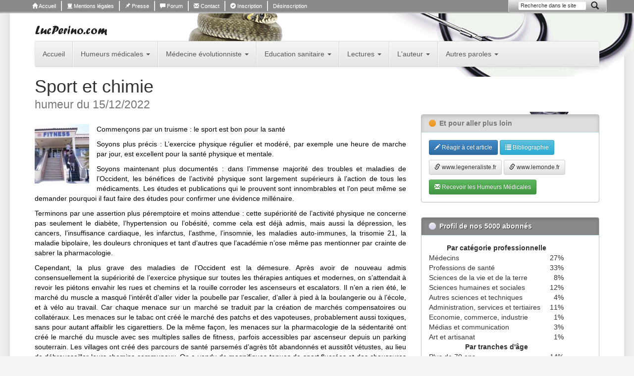

--- FILE ---
content_type: text/html; charset=UTF-8
request_url: https://lucperino.com/819/sport-et-chimie.html?id=1129
body_size: 7499
content:
<!DOCTYPE html>
<html lang="fr">
<head>
    
  <!-- Google tag (gtag.js) -->
  <script async src="https://www.googletagmanager.com/gtag/js?id=G-8KH7QK211B"></script>
  <script>
  window.dataLayer = window.dataLayer || [];
  function gtag(){dataLayer.push(arguments);}
  gtag('js', new Date());
  gtag('config', 'G-8KH7QK211B');
  </script>
    <meta charset="utf-8">
    <meta http-equiv="X-UA-Compatible" content="IE=edge">
    <meta name="viewport" content="width=device-width, initial-scale=1">
    <title>Sport et chimie</title>
    <meta name="robots" content="index, follow">  
    <meta name="description" content="le sport est bon pour la santé, sauf en cas de démesure">
    <meta name="keywords" content="Luc Perino, médecin, écrivain, essayiste, sport, dopage,">
    <meta name="author" content="Luc Perino : médecin, écrivain, essayiste">
    <meta name="subject" content="médecine">
    <meta name="copyright" content="www.lucperino.com">

    <link rel="shortcut icon" href="https://lucperino.com/img/favicon.png">  
    
          
    <link href="https://lucperino.com/css/bootstrap.min.css" rel="stylesheet">
    <link href="https://lucperino.com/css/bootstrap-theme.min.css" rel="stylesheet">
    <link href="https://lucperino.com/css/custom.css" rel="stylesheet">     </head>

<body id="top">   
	
<div class="body-bg visible-lg-block"></div>
 
  
<div class="navbar navbar-custom navbar-static-top visible-lg-block" role="navigation">
  <div class="container">
    <div class="navbar-header">
      <button type="button" class="navbar-toggle collapsed" data-toggle="collapse" data-target=".navbar-collapse"> <span class="sr-only">Voir menu</span> <span class="icon-bar"></span> <span class="icon-bar"></span> <span class="icon-bar"></span> </button>
      <!--<a class="navbar-brand" href="#">Project name</a>--> </div>
    <div class="navbar-collapse collapse">
        <ul class="nav navbar-nav">
            <li><a href="https://lucperino.com/"><span class="glyphicon glyphicon-home"></span> Accueil</a></li>
            <li><a href="https://lucperino.com/15/mentions-legales.html"><span class="glyphicon glyphicon-tower"></span> Mentions légales</a></li>
            <li><a href="https://lucperino.com/318/presse/revue.html"><span class="glyphicon glyphicon-pushpin"></span> Presse</a></li>
            <li><a href="https://lucperino.com/287/forum/forum-dedie-a-la-medecine-clinique.html"><span class="glyphicon glyphicon-comment"></span> Forum</a></li>
            <li><a href="https://lucperino.com/7/contacter-luc-perino.html"><span class="glyphicon glyphicon-envelope"></span> Contact</a></li>
            <li><a href="https://lucperino.com/inscription"><span class="glyphicon glyphicon-ok-sign"></span> Inscription</a></li>
            <li><a href="#" data-toggle="modal" data-target="#modal_mail_desinscription"><!-- <span class="glyphicon glyphicon-warning-sign"></span>-->Désinscription</a></li>
        </ul>
      
      <form action="https://lucperino.com/" class="navbar-form navbar-right" role="search">
        <div class="form-group">
        	<input type="text" name="recherche" class="form-control" placeholder="Recherche dans le site">
        </div>
        <button type="submit" class="btn btn-link"><span class="glyphicon glyphicon-search"></span></button>
      </form>
      
            
    </div> 
  </div>
</div>
<div class="modal fade" id="modal_mail_desinscription" tabindex="-1" role="dialog" aria-labelledby="myLabel">
  <div class="modal-dialog modal-sm" role="document">
    <div class="modal-content">
      <div class="modal-header">
        <button type="button" class="close" data-dismiss="modal" aria-label="Close"><span aria-hidden="true">&times;</span></button>
        <h4 class="modal-title" id="myLabel">Désinscription newsletter</h4>
      </div>      
      <div class="modal-body">
        <form action="https://lucperino.com/" method="post">
          <div class="form-group">
            <label for="email" class="control-label">Veuillez indiquer votre email :</label>
            <input type="email" class="form-control" name="email" required>
          </div>

                    <div style="position:absolute;left:-5000px;">
            <label for="blandices">Laissez ce champ vide</label>
            <input type="text" name="blandices" id="blandices" autocomplete="off">
          </div>

          <input type="hidden" name="nom_table" value="mailinglist">          <input type="hidden" name="unRestful_method" value="desinscription_newsletter">
          <div class="form-group">
            <button type="button" class="btn btn-default" data-dismiss="modal">Annuler</button>
            <button type="submit" class="btn btn-primary">Me désinscrire</button>    
          </div>   
        </form>
      </div>
    </div>
  </div>
</div>
 

<div class="container">
  <div class="feuille-blanche">
  
      
    <div class="signature-top clearfix">         <div class="pull-left"><h3><a href="https://lucperino.com/"><img src="https://lucperino.com/img/lucperino.com.jpg" alt="lucperino.com"></a></h3></div>
        
            </div>
    
    
    <div class="navbar navbar-default" role="navigation">
      <div class="container-fluid">
        <div class="navbar-header">
          <button type="button" class="navbar-toggle collapsed" data-toggle="collapse" data-target=".navbar-collapse"> <span class="sr-only">Toggle navigation</span> <span class="icon-bar"></span> <span class="icon-bar"></span> <span class="icon-bar"></span> </button>
          <!--<a class="navbar-brand" href="#">Project name</a>--> 
        </div>
        <div class="navbar-collapse collapse">
          <ul class="nav navbar-nav sortable_items" data-table="pages">
            <li class="bloc_unit " id="1"><a href="https://lucperino.com/">Accueil</a></li><li class="bloc_unit dropdown " id="363">
							<a href="#" class="dropdown-toggle" data-toggle="dropdown">Humeurs médicales <span class="caret"></span></a>
							
							<ul class="dropdown-menu sortable_items" data-table="pages" role="menu"><li class="bloc_unit " id="366"><a href="https://lucperino.com/366/humeurs-medicales-les-anecdotiques.html">Les anecdotiques</a></li><li class="bloc_unit " id="368"><a href="https://lucperino.com/368/humeurs-medicales-les-coleriques.html">Les colériques</a></li><li class="bloc_unit " id="370"><a href="https://lucperino.com/370/humeurs-medicales-les-diaboliques.html">Les diaboliques</a></li><li class="bloc_unit " id="373"><a href="https://lucperino.com/373/humeurs-medicales-les-pragmatiques.html">Les pragmatiques</a></li><li class="bloc_unit " id="364"><a href="https://lucperino.com/364/humeurs-medicales-les-humoristiques.html">Les humoristiques</a></li><li class="bloc_unit " id="375"><a href="https://lucperino.com/375/humeurs-medicales-les-mathematiques.html">Les mathématiques</a></li><li class="bloc_unit " id="377"><a href="https://lucperino.com/377/humeurs-medicales-les-philosophiques.html">Les philosophiques</a></li></ul>
						</li><li class="bloc_unit dropdown " id="392">
							<a href="#" class="dropdown-toggle" data-toggle="dropdown">Médecine évolutionniste <span class="caret"></span></a>
							
							<ul class="dropdown-menu sortable_items" data-table="pages" role="menu"><li class="bloc_unit " id="557"><a href="https://lucperino.com/557/medecine-darwinienne-ou-evolutionniste.html">Médecine darwinienne ou évolutionniste</a></li><li class="bloc_unit " id="556"><a href="https://lucperino.com/556/sciences-de-l-evolution-genetique-et-biologie-moleculaire.html">Sciences de l'évolution, génétique et biologie moléculaire</a></li><li class="bloc_unit " id="555"><a href="https://lucperino.com/555/anthropologie-adaptations-sociobiologie-culture.html">Anthropologie / Adaptations / Sociobiologie / Culture</a></li><li class="bloc_unit " id="397"><a href="https://lucperino.com/397/anthropologie-genetique-hominisation.html">Anthropologie génétique / Hominisation</a></li><li class="bloc_unit " id="393"><a href="https://lucperino.com/393/approche-evolutionniste-des-cancers.html">Cancérologie</a></li><li class="bloc_unit " id="558"><a href="https://lucperino.com/558/sexe-genre-appariement.html">Sexe / Genre / Appariement</a></li><li class="bloc_unit " id="396"><a href="https://lucperino.com/396/infectiologie-et-immunologie.html">Infectiologie et immunologie</a></li><li class="bloc_unit " id="398"><a href="https://lucperino.com/398/metabolisme-nutrition-cardiovasculaire-endocrinologie.html">Métabolisme / Nutrition / Cardiovasculaire / Endocrinologie</a></li><li class="bloc_unit " id="395"><a href="https://lucperino.com/395/psychologie-psychiatrie-neurologie-cognition.html">Psychologie / Psychiatrie / Neurologie / Cognition</a></li><li class="bloc_unit " id="394"><a href="https://lucperino.com/394/reproduction-perinatalite-soins-parentaux.html">Reproduction / Périnatalité / Soins parentaux</a></li><li class="bloc_unit " id="399"><a href="https://lucperino.com/399/autres-specialites-cliniques.html">Autres spécialités cliniques</a></li></ul>
						</li><li class="bloc_unit dropdown " id="405">
							<a href="#" class="dropdown-toggle" data-toggle="dropdown">Education sanitaire <span class="caret"></span></a>
							
							<ul class="dropdown-menu sortable_items" data-table="pages" role="menu"><li class="bloc_unit " id="406"><a href="https://lucperino.com/406/education-sanitaire-fiches-patients-a-d.html">Fiches d'informations ( A - D )</a></li><li class="bloc_unit " id="407"><a href="https://lucperino.com/407/education-sanitaire-fiches-patients-e-l.html">Fiches d'informations ( E - L )</a></li><li class="bloc_unit " id="408"><a href="https://lucperino.com/408/education-sanitaire-fiches-patients-m-r.html">Fiches d'informations ( M - R )</a></li><li class="bloc_unit " id="410"><a href="https://lucperino.com/410/education-sanitaire-fiches-patients-s-z.html">Fiches d'informations ( S - Z )</a></li></ul>
						</li><li class="bloc_unit dropdown " id="280">
							<a href="#" class="dropdown-toggle" data-toggle="dropdown">Lectures <span class="caret"></span></a>
							
							<ul class="dropdown-menu sortable_items" data-table="pages" role="menu"><li class="bloc_unit " id="281"><a href="https://lucperino.com/281/livres-pour-tous.html">Pour tous</a></li><li class="bloc_unit " id="282"><a href="https://lucperino.com/282/livres-pour-les-patients.html">Pour les patients</a></li><li class="bloc_unit " id="283"><a href="https://lucperino.com/283/livres-pour-tous-les-cliniciens.html">Pour les médecins</a></li><li class="bloc_unit " id="284"><a href="https://lucperino.com/284/livres-pour-les-cliniciens-curieux.html">Pour les cliniciens curieux</a></li><li class="bloc_unit " id="285"><a href="https://lucperino.com/285/livres-d-histoire-de-la-medecine-et-des-sciences.html">Histoire de la médecine et des sciences</a></li><li class="bloc_unit " id="286"><a href="https://lucperino.com/286/livres-de-biologie-et-medecine-evolutionnistes.html">Biologie et médecine évolutionnistes</a></li></ul>
						</li><li class="bloc_unit dropdown " id="302">
							<a href="#" class="dropdown-toggle" data-toggle="dropdown">L'auteur <span class="caret"></span></a>
							
							<ul class="dropdown-menu sortable_items" data-table="pages" role="menu"><li class="bloc_unit " id="3"><a href="https://lucperino.com/3/ouvrages-de-luc-perino.html"><Strong> Livres de Luc Perino </strong></a></li><li class="bloc_unit " id="291"><a href="https://lucperino.com/291/publications/articles-et-autres-publications.html">Articles et autres publications</a></li><li class="bloc_unit " id="306"><a href="https://lucperino.com/306/ouvrages-en-collaboration.html">Ouvrages collectifs</a></li><li class="bloc_unit " id="308"><a href="https://lucperino.com/308/interventions/prochaines-interventions-publiques.html">Prochaines interventions publiques</a></li><li class="bloc_unit " id="311"><a href="https://lucperino.com/311/biographie.html">Biographie</a></li><li class="bloc_unit " id="307"><a href="https://lucperino.com/307/la-medecine-clinique-et-le-metier-de-clinicien.html">Le métier de clinicien</a></li><li class="bloc_unit " id="305"><a href="https://lucperino.com/305/le-film-la-consultation-d-helene-de-crecy.html">Film "La Consultation" d'Hélène De Crécy</a></li><li class="bloc_unit " id="334"><a href="https://lucperino.com/334/recevoir-les-humeurs-les-fiches-sanitaires-et-les-articles.html"><a href="/inscription"><strong>S'abonner aux humeurs et articles </strong></a></a></li></ul>
						</li><li class="bloc_unit dropdown " id="309">
							<a href="#" class="dropdown-toggle" data-toggle="dropdown">Autres paroles <span class="caret"></span></a>
							
							<ul class="dropdown-menu sortable_items" data-table="pages" role="menu"><li class="bloc_unit " id="287"><a href="https://lucperino.com/287/forum/forum-medical.html"><strong>Forum</strong></a></li><li class="bloc_unit " id="310"><a href="https://lucperino.com/310/liens-utiles.html">Liens utiles</a></li><li class="bloc_unit " id="314"><a href="https://lucperino.com/314/les-contributeurs-et-les-sites-partenaires.html">Contributions</a></li><li class="bloc_unit " id="289"><a href="https://lucperino.com/289/citations/la-phrase-biomedicale-aleatoire.html">Citations biomédicales</a></li><li class="bloc_unit " id="443"><a href="https://lucperino.com/443/dessins-humoristiques-medicaux.html">Dessins choisis</a></li><li class="bloc_unit " id="318"><a href="https://lucperino.com/318/presse/dossier-de-presse.html"><strong>Presse</strong></a></li><li class="bloc_unit " id="7"><a href="https://lucperino.com/7/contacter-luc-perino.html">Contacter Luc Perino</a></li></ul>
						</li>          </ul>
        </div>
      </div>
    </div>
    
    
	    
            <h1>Sport et chimie<p style="margin:-7px 0 -5px"><small class="text-muted">humeur du 15/12/2022</small></p></h1>
    


<div class="row">
  <div class="col-md-8">
    <div class="sortable_items" data-table="articles">
		            <div class="row bloc_unit " id="1129">
              <div class="col-md-12">
                <h2 id="1129"></h2><div class="cms_texte"><p><img class="pull-left cms_img" src="/img/reserve/blog-escalator.jpg" alt="" /></p>
<!------------------------------------------ Début du texte ----------------------------------------------------------------->
<p>Commençons par un truisme : le sport est bon pour la santé</p>
<p>Soyons plus précis : L’exercice physique régulier et modéré, par exemple une heure de marche par jour, est excellent pour la santé physique et mentale.</p>
<p>Soyons maintenant plus documentés : dans l’immense majorité des troubles et maladies de l’Occident, les bénéfices de l’activité physique sont largement supérieurs à l’action de tous les médicaments. Les études et publications qui le prouvent sont innombrables et l’on peut même se demander pourquoi il faut faire des études pour confirmer une évidence millénaire.</p>
<p>Terminons par une assertion plus péremptoire et moins attendue : cette supériorité de l’activité physique ne concerne pas seulement le diabète, l’hypertension ou l’obésité, comme cela est déjà admis, mais aussi la dépression, les cancers, l’insuffisance cardiaque, les infarctus, l’asthme, l’insomnie, les maladies auto-immunes, la trisomie 21, la maladie bipolaire, les douleurs chroniques et tant d’autres que l’académie n’ose même pas mentionner par crainte de sabrer la pharmacologie.</p>
<p>Cependant, la plus grave des maladies de l’Occident est la démesure. Après avoir de nouveau admis consensuellement la supériorité de l’exercice physique sur toutes les thérapies antiques et modernes, on s’attendait à revoir les piétons envahir les rues et chemins et la rouille corroder les ascenseurs et escalators. Il n’en a rien été, le marché du muscle a masqué l’intérêt d’aller vider la poubelle par l’escalier, d’aller à pied à la boulangerie ou à l’école, et à vélo au travail. Car chaque menace sur un marché se traduit par la création de marchés compensatoires ou collatéraux. Les menaces sur le tabac ont créé le marché des patchs et des vapoteuses, probablement aussi toxiques, sans pour autant affaiblir les cigarettiers. De la même façon, les menaces sur la pharmacologie de la sédentarité ont créé le marché du muscle avec ses multiples salles de fitness, parfois accessibles par ascenseur depuis un parking souterrain. Les villages ont créé des parcours de santé parsemés d’agrès tôt abandonnés et aussitôt vétustes, au lieu de débroussailler leurs chemins communaux. On a vendu de magnifiques tenues de sport fluorées et des chaussures qu’il suffit d’enfiler pour avoir déjà la sensation de courir.</p>
<p>L’organisation de compétitions est devenue très lucrative. On en a programmé de saugrenues et dramatiques, ironman, ultra trail du Mont Blanc ou marathon des sables, conduisant à des convulsions, déshydratations ou hypertrophies cardiaques amputant la quantité de vie.</p>
<p>Le pire est le dopage que les professionnels paient par le piteux état de leurs vieux jours, mais qui concerne aussi, voire davantage, les amateurs, car l’idée de compétition devient vite obsessionnelle dans un monde où rien n’est gratuit. </p>
<p>Avec la déraison, la chimie finit toujours par gagner.</p>
<!-- Fin du texte -->
<div id="biblio">
<h3>Bibliographie</h3>
<p><strong>Carmody S, Anemaat K, Massey A, Kerkhoffs G, Gouttebarge V</strong><br /><em>Health conditions among retired professional footballers: a scoping review</em><br />BMJ Open Sport Exerc Med. 2022 Apr 22;8(2):e001196<br />DOI : 10.1136/bmjsem-2021-001196</p>
<p><strong>Dominique Thibaud</strong><br /><em>Tous dopés ! Les amateurs encore plus que les professionnels !</em><br />JIM - 25 juillet 2013. D'après le rapport de la commission du sénat</p>
<p><strong>Gouttebarge V, Frings-Dresen MH, Sluiter JK</strong><br /><em>Mental and psychosocial health among current and former professional footballers</em><br />Occup Med (Lond). 2015 Apr;65(3):190-6<br />DOI : 10.1093/occmed/kqu202</p>
<p><strong>Selden MA, Helzberg JH, Waeckerle JF</strong><br /><em>Early cardiovascular mortality in professional football players: fact or fiction ?</em><br />Am J Med. 2009 Sep;122(9):811-4<br />DOI : 10.1016/j.amjmed.2009.03.027</p>
<p><strong>Stéphane Mandard</strong><br /><em>Le tour de France nuit gravement à la santé</em><br />Le Monde, 18 juin 2009</p>
<p><strong>Stéphane Mandard</strong><br /><em>Dopage : Le danger de mort</em><br />Le Monde, 30 sept 2006</p>
</div>
<!-- Fin de la bibliographie --></div>                
              </div>
            </div>    
          
		            
	</div>
    
                
	</div>
  
	    <div class="col-md-4 pull-right">     	<div class="row">
  <div class="col-md-12">
    <div class="panel panel-custom1">
        <div class="panel-heading">
            <h4 class="panel-title">Et pour aller plus loin </h4>
        </div>
        <div class="panel-body">
          <div class="row">
            <div class="col-md-12"> <a href="https://lucperino.com/287/forum/reaction-article.html?feedback_titre=Sport et chimie&feedback_page_id=819" class="btn btn-primary btn-sm"><span class="glyphicon glyphicon-pencil"></span> Réagir à cet article</a> <a href="#biblio" class="btn btn-info btn-sm smooth"><span class="glyphicon glyphicon-list"></span> Bibliographie</a> </div>
          </div>
          
                    <div class="row" style="margin-top:10px">
            <div class="col-md-12"><a href="http://blogs.legeneraliste.fr/humeursmedicales/" class="btn btn-default btn-sm"><span class="glyphicon glyphicon-link"></span> www.legeneraliste.fr</a> <a href="http://expertiseclinique.blog.lemonde.fr/" class="btn btn-default btn-sm"><span class="glyphicon glyphicon-link"></span> www.lemonde.fr</a></div>
          </div>
                    
          <div class="row" style="margin-top:10px">
            <div class="col-md-12">
            
			<a href="https://lucperino.com/inscription?humeurs=1" class="btn btn-success btn-sm"><span class="glyphicon glyphicon-envelope"></span>
				Recevoir les Humeurs Médicales</a>            
            </div>
          </div>
        </div>

    </div>
  </div>
</div>
    <div class="row">
        <div class="col-md-12">
            
<div class="sortable_items" data-table="articles">

    
    <div class="panel panel-custom2 bloc_unit" id="967">
    
	<div class="panel-heading"><h4 class="panel-title">Profil de nos 5000 abonnés</h4></div>    
    <div class="panel-body">
    <table cellspacing="0" cellpadding="0">
<tbody>
<tr>
<td colspan="2" align="center" width="272" height="19"><strong>Par catégorie professionnelle</strong></td>
</tr>
<tr>
<td height="19">Médecins</td>
<td align="right">27%</td>
</tr>
<tr>
<td height="19">Professions de santé</td>
<td align="right">33%</td>
</tr>
<tr>
<td height="19">Sciences de la vie et de la terre</td>
<td align="right">8%</td>
</tr>
<tr>
<td height="19">Sciences humaines et sociales</td>
<td align="right">12%</td>
</tr>
<tr>
<td height="19">Autres sciences et techniques</td>
<td align="right">4%</td>
</tr>
<tr>
<td height="19">Administration, services et tertiaires</td>
<td align="right">11%</td>
</tr>
<tr>
<td height="19">Economie, commerce, industrie</td>
<td align="right">1%</td>
</tr>
<tr>
<td height="19">Médias et communication</td>
<td align="right">3%</td>
</tr>
<tr>
<td height="19">Art et artisanat</td>
<td align="right">1%</td>
</tr>
<tr>
<td colspan="2" align="center" height="19"><strong>Par tranches d'âge</strong></td>
</tr>
<tr>
<td height="19">Plus de 70 ans</td>
<td align="right">14%</td>
</tr>
<tr>
<td height="19">de 50 à 70 ans</td>
<td align="right">53%</td>
</tr>
<tr>
<td height="19">de 30 à 50 ans</td>
<td align="right">29%</td>
</tr>
<tr>
<td height="19">moins de 30 ans </td>
<td align="right">4%</td>
</tr>
<tr>
<td colspan="2" align="center" height="19"><strong>Par motivation</strong></td>
</tr>
<tr>
<td height="19">Patients</td>
<td align="right">5%</td>
</tr>
<tr>
<td height="19">Proche ou association de patients</td>
<td align="right">3%</td>
</tr>
<tr>
<td height="19">Thèse ou études en cours</td>
<td align="right">4%</td>
</tr>
<tr>
<td height="19">Intérêt professionnel</td>
<td align="right">65%</td>
</tr>
<tr>
<td height="19">Simple curiosité</td>
<td align="right">23%</td>
</tr>
</tbody>
</table>    </div>
    
  </div>
    
    <div class="panel panel-custom2 bloc_unit" id="658">
    
	<div class="panel-heading"><h4 class="panel-title">Choisissez de recevoir régulièrement</h4></div>    
    <div class="panel-body">
    <p><a href="/inscription">les humeurs médicales</a></p>
<p><a href="/inscription">les fiches sanitaires</a></p>
<p><a href="/inscription">les articles de médecine évolutionniste</a></p>    </div>
    
  </div>

</div>
        </div>
    </div>
 <div class="row">
   <div class="col-md-12">
    <div class="panel panel-custom1"><div class="panel-heading"><h4 class="panel-title">Vous aimerez aussi ces humeurs...</h4></div><div class="panel-body"><p><strong>Devoir de vulgarisation</strong> - 
      
        Beaucoup de scientifiques pensent que la  vulgarisation est une perte de temps et <a class="btn btn-link btn-xs" href="https://lucperino.com/191/vous-aimerez-aussi-ces-humeurs.html?id=243">[...]</a></p><p><strong>Tout l'or de la psychiatrie</strong> - 

Dans notre pays immensément riche, l’armée, la recherche, la police, la justice, <a class="btn btn-link btn-xs" href="https://lucperino.com/612/vous-aimerez-aussi-ces-humeurs.html?id=877">[...]</a></p><p><strong>Pas d'exclusions alimentaires</strong> - 

La plus ancienne allergie infantile connue est celle au lait de vache apparue logiquement avec <a class="btn btn-link btn-xs" href="https://lucperino.com/1003/vous-aimerez-aussi-ces-humeurs.html?id=1340">[...]</a></p><p><strong>La nutritionniste</strong> - 
Tout seul, je n'aurais jamais osé le dire comme cela. C'est injuste et politiquement incorrect. <a class="btn btn-link btn-xs" href="https://lucperino.com/228/vous-aimerez-aussi-ces-humeurs.html?id=280">[...]</a></p><p><strong>Ralentisseurs et pathocénoses</strong> - 

Sur les routes françaises, les ralentisseurs sont surnommés « gendarmes couchés » <a class="btn btn-link btn-xs" href="https://lucperino.com/648/vous-aimerez-aussi-ces-humeurs.html?id=920">[...]</a></p></div></div>   </div>
 </div>
 <div class="row">
   <div class="col-md-12">
    <div class="panel panel-custom1"><div class="panel-heading"><h4 class="panel-title">La phrase biomédicale aléatoire</h4></div><div class="panel-body"><p>Les temps sont révolus où l’on pouvait porter plusieurs objets-maladie sans être malade, ou être gravement malade sans attribution d’objet-maladie. <br><span class="text-muted">― Luc Perino</span></p></div></div>   </div>
 </div>
    </div>
    
</div>


    
  </div> <!-- fin de .feuille-blanche -->  
</div> <!-- fin de .container -->
    
 
    

<div class="footer">
  <div class="container">
     <p style="margin-bottom:20px">✔ Attention, rare : site médical <strong>sans publicité et sans conflit d'intérêts</strong>.</p>
     
             <ul class="list-inline sortable_items" data-table="pages">
            <li class="bloc_unit " id="1"><a href="https://lucperino.com/">Accueil</a></li><li class="bloc_unit " id="3"><a href="https://lucperino.com/3/ouvrages-de-luc-perino.html"><Strong> Livres de Luc Perino </strong></a></li><li class="bloc_unit " id="291"><a href="https://lucperino.com/291/publications/articles-et-autres-publications.html">Articles et autres publications</a></li><li class="bloc_unit " id="306"><a href="https://lucperino.com/306/ouvrages-en-collaboration.html">Ouvrages collectifs</a></li><li class="bloc_unit " id="308"><a href="https://lucperino.com/308/interventions/prochaines-interventions-publiques.html">Prochaines interventions publiques</a></li><li class="bloc_unit " id="311"><a href="https://lucperino.com/311/biographie.html">Biographie</a></li><li class="bloc_unit " id="307"><a href="https://lucperino.com/307/la-medecine-clinique-et-le-metier-de-clinicien.html">Le métier de clinicien</a></li><li class="bloc_unit " id="305"><a href="https://lucperino.com/305/le-film-la-consultation-d-helene-de-crecy.html">Film "La Consultation" d'Hélène De Crécy</a></li><li class="bloc_unit " id="397"><a href="https://lucperino.com/397/anthropologie-genetique-hominisation.html">Anthropologie génétique / Hominisation</a></li><li class="bloc_unit " id="393"><a href="https://lucperino.com/393/approche-evolutionniste-des-cancers.html">Cancérologie</a></li><li class="bloc_unit " id="396"><a href="https://lucperino.com/396/infectiologie-et-immunologie.html">Infectiologie et immunologie</a></li><li class="bloc_unit " id="398"><a href="https://lucperino.com/398/metabolisme-nutrition-cardiovasculaire-endocrinologie.html">Métabolisme / Nutrition / Cardiovasculaire / Endocrinologie</a></li><li class="bloc_unit " id="395"><a href="https://lucperino.com/395/psychologie-psychiatrie-neurologie-cognition.html">Psychologie / Psychiatrie / Neurologie / Cognition</a></li><li class="bloc_unit " id="394"><a href="https://lucperino.com/394/reproduction-perinatalite-soins-parentaux.html">Reproduction / Périnatalité / Soins parentaux</a></li><li class="bloc_unit " id="399"><a href="https://lucperino.com/399/autres-specialites-cliniques.html">Autres spécialités cliniques</a></li><li class="bloc_unit " id="15"><a href="https://lucperino.com/15/mentions-legales.html">Mentions légales</a></li>            <li><a href="https://lucperino.com/sitemap.html">Plan du site</a></li>
                    </ul> 
  </div>
</div>
    
<a href="#top" class="retour-en-haut smooth"><span class="glyphicon glyphicon-chevron-up"></span> Haut de page</a> 	<script src="https://lucperino.com/js/jquery-2.1.1.min.js"></script>
    <script>         var root_var = 'https://lucperino.com/';         var PHP_SELF = '/index.php';     </script>
    <script src="https://lucperino.com/js/my-jquery.js"></script>     <script src="https://lucperino.com/js/jquery-ui.min.js"></script>
    <script src="https://lucperino.com/js/bootstrap.min.js"></script>
    <script>$(function() { 
				if(!$('div#biblio')[0]) { $('a[href="#biblio"]').hide(); } 
			}); </script>    
  </body>
</html>